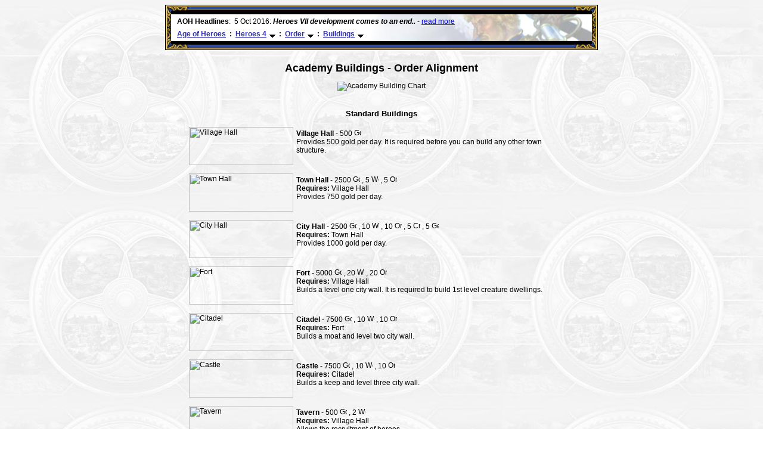

--- FILE ---
content_type: text/html
request_url: http://www.heroesofmightandmagic.com/heroes4/buildings_order.shtml
body_size: 5450
content:
<html><head><title>Academy Buildings - Heroes of Might and Magic IV / Heroes 4</title>
<meta name="keywords" content="heroes,of,might,and,magic,4,IV,download,cheats,maps,cheat,codes,walkthrough,review,strategy,downloads,demo,HOMM4"/>
<meta name="description" content="Heroes of Might and Magic IV / Heroes 4 section of Age of Heroes - Heroes of Might and Magic 4 info, cheats, cheat codes, walkthroughs, strategy, tactics, forum, expansions."/>
<meta name="copyright" content="�2006 Valera Koltsov"/>
<link rel="stylesheet" type="text/css" href="../global.css"/>
<link rel="stylesheet" type="text/css" href="include/heroes4.css"/>
<link rel="stylesheet" type="text/css" href="include/buildings.css"/>
<script type="text/javascript" src="../global.js"></script>
<!--[if IE]><link rel="stylesheet" type="text/css" href="../global_ie.css"/><![endif]-->
</head><body>
<div id="main">
<div id="header">
<table style="border: 1px solid black; margin: auto;" cellspacing="0" cellpadding="0"><tr><td colspan="3">
<table cellspacing="0" cellpadding="0" width="100%"><tr>
<td height="9"><img src="/images/tright.gif" width="39" height="9" alt=""/></td>
<td height="9" width="100%" background="/images/top.gif"></td>
<td height="9"><img src="/images/tleft.gif" width="39" height="9" alt=""/></td></tr></table></td></tr>
<tr><td background="/images/left.gif" valign="top"><img src="/images/ldown.gif" width="9" height="28" alt=""/></td>
<td rowspan="2" bgcolor="#000000" align="center">

<SCRIPT language="Javascript">
var cpmstar_rnd=Math.round(Math.random()*999999);
var cpmstar_pid=64112;
document.writeln("<SCR"+"IPT language='Javascript' src='//server.cpmstar.com/view.aspx?poolid="+cpmstar_pid+"&script=1&rnd="+cpmstar_rnd+"'></SCR"+"IPT>");
</SCRIPT>
<table cellpadding="0" cellspacing="0" width="100%" style="border-top: 1px solid black;background: #FFFFFF url(http://www.heroesofmightandmagic.com/images/aba.jpg) right no-repeat">
<tr><td><div style="margin-left:10px;margin-top:5px;height:14px"><a id="headlines" href="http://www.heroesofmightandmagic.com/">AOH Headlines</a>: &nbsp;</div></td><td valign="bottom">
<div id="ticker">
<div id="ticker_contents">
<div>5 Oct 2016: <i><b>Heroes VII development comes to an end..</b></i> - <a href="http://www.heroesofmightandmagic.com#1" target="_top" rel="nofollow">read more</a></div>
<div>6 Aug 2016: <i><b>Troubled Heroes VII Expansion Release</b></i> - <a href="http://www.heroesofmightandmagic.com#2" target="_top" rel="nofollow">read more</a></div>
<div>26 Apr 2016: <i><b>Heroes VII XPack - Trial by Fire - Coming out in June!</b></i> - <a href="http://www.heroesofmightandmagic.com#3" target="_top" rel="nofollow">read more</a></div>
<div>17 Apr 2016: <i><b>Global Alternative Creatures MOD for H7 after 1.8 Patch!</b></i> - <a href="http://www.heroesofmightandmagic.com#4" target="_top" rel="nofollow">read more</a></div>
<div>7 Mar 2016: <i><b>Romero launches a Piano Sonata Album Kickstarter!</b></i> - <a href="http://www.heroesofmightandmagic.com#5" target="_top" rel="nofollow">read more</a></div>
<div>19 Feb 2016: <i><b>Heroes 5.5 RC6, Heroes VII patch 1.7 are out!</b></i> - <a href="http://www.heroesofmightandmagic.com#6" target="_top" rel="nofollow">read more</a></div>
<div>13 Jan 2016: <i><b>Horn of the Abyss 1.4 Available for Download!</b></i> - <a href="http://www.heroesofmightandmagic.com#7" target="_top" rel="nofollow">read more</a></div>
<div>17 Dec 2015: <i><b>Heroes 5.5 update, 1.6 out for H7</b></i> - <a href="http://www.heroesofmightandmagic.com#8" target="_top" rel="nofollow">read more</a></div>
<div>23 Nov 2015: <i><b>H7 1.4 & 1.5 patches Released</b></i> - <a href="http://www.heroesofmightandmagic.com#9" target="_top" rel="nofollow">read more</a></div>
<div>31 Oct 2015: <i><b>First H7 patches are out, End of DoC development</b></i> - <a href="http://www.heroesofmightandmagic.com#10" target="_top" rel="nofollow">read more</a></div>
<div>5 Oct 2016: <i><b>Heroes VII development comes to an end..</b></i> - <a href="http://www.heroesofmightandmagic.com#1" target="_top" rel="nofollow">read more</a></div>
</div></div></td></tr>
<tr><td align="center" colspan="2"><div id="breadcrumbs">
<ul>
<li><a class="active" href="http://www.heroesofmightandmagic.com">Age of Heroes</a></li>
<li class="sep">:</li>
<li class="subnav"><a href="http://www.heroesofmightandmagic.com/heroes4/heroesofmightandmagic4iv.shtml">Heroes 4</a>
	<ul><li><a href="http://www.heroesofmightandmagic.com/heroes1/heroesofmightandmagic1i.shtml">Heroes 1</a></li><li><a href="http://www.heroesofmightandmagic.com/heroes2/heroesofmightandmagic2ii.shtml">Heroes 2</a></li><li><a href="http://www.heroesofmightandmagic.com/heroes3/heroesofmightandmagic3iii.shtml">Heroes 3</a></li><li><a class="active" href="http://www.heroesofmightandmagic.com/heroes4/heroesofmightandmagic4iv.shtml">Heroes 4</a></li><li><a href="http://www.heroesofmightandmagic.com/heroes4card/heroes4ivcardandtilegame.shtml">H4 Card Game</a></li><li><a href="http://www.heroesofmightandmagic.com/heroes5/heroesofmightandmagic5v.shtml">Heroes 5</a></li><li><a href="http://www.heroesofmightandmagic.com/heroes6/Might_and_Magic_Heroes_6_VI">Heroes 6</a></li><li><a href="http://www.heroesofmightandmagic.com/heroes7/Might_and_Magic_Heroes_7_VII">Heroes 7</a></li><li><hr/></li><li><a href="http://www.heroesofmightandmagic.com">Latest News</a></li><li><a href="http://heroescommunity.com">Community Forum</a></li><li><a href="http://www.heroesofmightandmagic.com/team.shtml">AOH Team</a></li><li><a href="http://www.heroesofmightandmagic.com/history.shtml">Site History</a></li><li><a href="http://www.heroesofmightandmagic.com/email.shtml">Webmaster</a></li><li><a href="http://www.heroesofmightandmagic.com/links/">HOMM Links</a></li><li><a href="http://www.heroesofmightandmagic.com/copyrightprivacy.shtml">Privacy/Copyright</a></li><li><div class='related'>Related&nbsp;places:</div></li><li><a href="https://www.amazon.com/gp/search?ie=UTF8&tag=ageofheroes05-20&linkCode=ur2&linkId=6b9c58298daa20913304d80c851427d7&camp=1789&creative=9325&index=videogames&keywords=heroes%20of%20might%20and%20magic">Buy Heroes Games</a></li><li><div class='related'>Search&nbsp;pages&nbsp;&amp;&nbsp;posts:</div></li><li><iframe src="http://duckduckgo.com/search.html?width=120&site=heroesofmightandmagic.com,heroescommunity.com&prefill=Search&kaf=1&kd=-1" style="overflow:hidden;margin:0;padding:0;width:178px;height:40px;" frameborder="0"></iframe></li></ul>
</li>
<li class="sep">:</li>
<li class="subnav"><a href="http://www.heroesofmightandmagic.com/heroes4/buildings_order.shtml">Order</a>
	<ul><li><a href="http://www.heroesofmightandmagic.com/heroes4/heroesofmightandmagic4iv.shtml">Main Page</a></li><li><a href="http://www.heroesofmightandmagic.com/heroes4/cheatcodes.shtml">Cheat Codes</a></li><li><hr/></li><li><a href="http://www.heroesofmightandmagic.com/heroes4/buildings_life.shtml">Life</a></li><li><a href="http://www.heroesofmightandmagic.com/heroes4/buildings_might.shtml">Might</a></li><li><a class="active" href="http://www.heroesofmightandmagic.com/heroes4/buildings_order.shtml">Order</a></li><li><a href="http://www.heroesofmightandmagic.com/heroes4/buildings_death.shtml">Death</a></li><li><a href="http://www.heroesofmightandmagic.com/heroes4/buildings_chaos.shtml">Chaos</a></li><li><a href="http://www.heroesofmightandmagic.com/heroes4/buildings_nature.shtml">Nature</a></li><li><hr/></li><li><a href="http://www.heroesofmightandmagic.com/heroes4/creatures_neutral.shtml">Creatures</a></li><li><a href="http://www.heroesofmightandmagic.com/heroes4/mightskills.shtml">Skills</a></li><li><a href="http://www.heroesofmightandmagic.com/heroes4/spells_life.shtml">Spells</a></li><li><a href="http://www.heroesofmightandmagic.com/heroes4/artifacts_potion.shtml">Artifacts</a></li><li><a href="http://www.heroesofmightandmagic.com/heroes4/campaigns.shtml">Campaigns</a></li><li><hr/></li><li><a href="http://www.heroesofmightandmagic.com/heroes4/tgs_overview.shtml">TGS Expansion</a></li><li><a href="http://www.heroesofmightandmagic.com/heroes4/wow_overview.shtml">WOW Expansion</a></li></ul>
</li>
<li class="sep">:</li>
<li class="subnav"><a href="http://www.heroesofmightandmagic.com/heroes4/buildings_order.shtml">Buildings</a>
	<ul><li><a href="http://www.heroesofmightandmagic.com/heroes4/overview_order.shtml">Overview</a></li><li><a href="http://www.heroesofmightandmagic.com/heroes4/spells_order.shtml">Spells</a></li><li><a href="http://www.heroesofmightandmagic.com/heroes4/heroes_lords.shtml">Lords</a></li><li><a href="http://www.heroesofmightandmagic.com/heroes4/heroes_magi.shtml">Magi</a></li><li><a href="http://www.heroesofmightandmagic.com/heroes4/creatures_order.shtml">Creatures</a></li><li><a class="active" href="http://www.heroesofmightandmagic.com/heroes4/buildings_order.shtml">Buildings</a></li><li><a href="http://www.heroesofmightandmagic.com/heroes4/strategy_order.shtml">Strategy</a></li><li><a href="http://www.heroesofmightandmagic.com/heroes4/tactics_order.shtml">Tactics</a></li></ul>
</li>
</ul></div>
</td></tr></table></td>
<td background="/images/right.gif" valign="top"><img src="/images/rdown.gif" width="9" height="28" alt=""/></td>
</tr><tr>
<td background="/images/left.gif" valign="bottom"><img src="/images/lup.gif" width="9" height="28" alt=""/></td>
<td background="/images/right.gif" valign="bottom"><img src="/images/rup.gif" width="9" height="28" alt=""/></td>
</tr><tr><td colspan="3">
<table cellspacing="0" cellpadding="0" width="100%"><tr>
<td height="9"><img src="/images/bright.gif" width="39" height="9" alt=""/></td>
<td height="9" width="100%" background="/images/bottom.gif"></td>
<td height="9"><img src="/images/bleft.gif" width="39" height="9" alt=""/></td>
</tr></table></td></tr></table></div>


<h1>Academy Buildings - Order Alignment</h1>
<img src="images/academy/buildingchart.jpg" alt="Academy Building Chart">

<h3>Standard Buildings</h3>

<table class="building">
<tr><td class="img"><img src="images/academy/village_hall.jpg" alt="Village Hall" width="175" height="64"/></td>
<td><b>Village Hall</b> -
500 <img src="images/resources/gold.gif" height="12" alt="Gold"><br/>
Provides 500 gold per day. It is required before you can build any other town structure.<br/></td></tr>
</table>

<table class="building">
<tr><td class="img"><img src="images/academy/town_hall.jpg" alt="Town Hall" width="175" height="64"/></td>
<td><b>Town Hall</b> -
2500 <img src="images/resources/gold.gif" height="12" alt="Gold"> , 5 <img src="images/resources/wood.gif" height="12" alt="Wood"> , 5 <img src="images/resources/ore.gif" height="12" alt="Ore"><br/>
<b>Requires:</b> Village Hall<br/>
Provides 750 gold per day.<br/></td></tr>
</table>

<table class="building">
<tr><td class="img"><img src="images/academy/city_hall.jpg" alt="City Hall" width="175" height="64"/></td>
<td><b>City Hall</b> -
2500 <img src="images/resources/gold.gif" height="12" alt="Gold"> , 10 <img src="images/resources/wood.gif" height="12" alt="Wood"> , 10 <img src="images/resources/ore.gif" height="12" alt="Ore"> , 5 <img src="images/resources/crystal.gif" height="12" alt="Crystal"> , 5 <img src="images/resources/gems.gif" height="12" alt="Gems"><br/>
<b>Requires:</b> Town Hall<br/>
Provides 1000 gold per day.<br/></td></tr>
</table>

<table class="building">
<tr><td class="img"><img src="images/academy/fort.jpg" alt="Fort" width="175" height="64"/></td>
<td><b>Fort</b> -
5000 <img src="images/resources/gold.gif" height="12" alt="Gold">
, 20 <img src="images/resources/wood.gif" height="12" alt="Wood">
, 20 <img src="images/resources/ore.gif" height="12" alt="Ore">
<br/><b>Requires:</b> Village Hall<br/>
Builds a level one city wall. It is required to build 1st level creature dwellings.<br/></td></tr>
</table>

<table class="building">
<tr><td class="img"><img src="images/academy/citadel.jpg" alt="Citadel" width="175" height="64"/></td>
<td><b>Citadel</b> -
7500 <img src="images/resources/gold.gif" height="12" alt="Gold">
, 10 <img src="images/resources/wood.gif" height="12" alt="Wood">
, 10 <img src="images/resources/ore.gif" height="12" alt="Ore">
<br/><b>Requires:</b> Fort<br/>
Builds a moat and level two city wall.<br/></td></tr>
</table>

<table class="building">
<tr><td class="img"><img src="images/academy/castle.jpg" alt="Castle" width="175" height="64"/></td>
<td><b>Castle</b> -
7500 <img src="images/resources/gold.gif" height="12" alt="Gold">
, 10 <img src="images/resources/wood.gif" height="12" alt="Wood">
, 10 <img src="images/resources/ore.gif" height="12" alt="Ore">
<br/><b>Requires:</b> Citadel<br/>
Builds a keep and level three city wall.<br/></td></tr>
</table>

<table class="building">
<tr><td class="img"><img src="images/academy/tavern.jpg" alt="Tavern" width="175" height="64"/></td>
<td><b>Tavern</b> -
500 <img src="images/resources/gold.gif" height="12" alt="Gold">
, 2 <img src="images/resources/wood.gif" height="12" alt="Wood">
<br/><b>Requires:</b> Village Hall<br/>
Allows the recruitment of heroes.<br/></td></tr>
</table>

<table class="building">
<tr><td class="img"><img src="images/academy/alchemists_shop.jpg" alt="Alchemist's Shop" width="175" height="64"/></td>
<td><b>Alchemist's Shop</b> -
3000 <img src="images/resources/gold.gif" height="12" alt="Gold">
, 4 <img src="images/resources/wood.gif" height="12" alt="Wood">
, 4 <img src="images/resources/ore.gif" height="12" alt="Ore">
, 1 <img src="images/resources/crystal.gif" height="12" alt="Crystal">
, 1 <img src="images/resources/gems.gif" height="12" alt="Gems">
, 1 <img src="images/resources/mercury.gif" height="12" alt="Mercury">
, 1 <img src="images/resources/sulfur.gif" height="12" alt="Sulfur">
<br/><b>Requires:</b> Village Hall<br/>
Sells the Telescope (500 <img src="images/resources/gold.gif" height="12" alt="Gold">), Mage's Staff (1000 <img src="images/resources/gold.gif" height="12" alt="Gold">), Chain Mail (500 <img src="images/resources/gold.gif" height="12" alt="Gold">), and Potions of Restoration (500 <img src="images/resources/gold.gif" height="12" alt="Gold">), Immortality (1000 <img src="images/resources/gold.gif" height="12" alt="Gold">), Cold (500 <img src="images/resources/gold.gif" height="12" alt="Gold">), Fire Resistance (500 <img src="images/resources/gold.gif" height="12" alt="Gold">), and Binding Liquid (500 <img src="images/resources/gold.gif" height="12" alt="Gold">).<br/></td></tr>
</table>

<table class="building">
<tr><td class="img"><img src="images/academy/caravan.jpg" alt="Caravan" width="175" height="64"/></td>
<td><b>Caravan</b> -
4000 <img src="images/resources/gold.gif" height="12" alt="Gold">
, 10 <img src="images/resources/wood.gif" height="12" alt="Wood">
<br/><b>Requires:</b> Fort<br/>
Sends heroes and creatures to remote locations. Travel time is computed using high (30 move / day) movement rate<br/></td></tr>
</table>

<table class="building">
<tr><td class="img"><img src="images/academy/shipyard.jpg" alt="Shipyard" width="175" height="64"/></td>
<td><b>Shipyard</b> -
2000 <img src="images/resources/gold.gif" height="12" alt="Gold">
, 20 <img src="images/resources/wood.gif" height="12" alt="Wood">
<br/><b>Requires:</b> Fort, A body of water is required near the town.<br/>
Build ships, and allows caravans to travel across bodies of water. <br/></td></tr>
</table>

<table class="building">
<tr><td class="img"><img src="images/academy/prison.jpg" alt="Prison" width="175" height="64"/></td>
<td><b>Prison</b> None
<br/><b>Requires:</b> None<br/>
Holds captured enemy heroes.<br/></td></tr>
</table>

<table class="building">
<tr><td class="img"><img src="images/academy/institute_of_magic_1.jpg" alt="Institute of Magic level 1" width="175" height="64"/></td>
<td><b>Institute of Magic level 1</b> -
1000 <img src="images/resources/gold.gif" height="12" alt="Gold">
, 2 <img src="images/resources/wood.gif" height="12" alt="Wood">
, 2 <img src="images/resources/ore.gif" height="12" alt="Ore">
, 1 <img src="images/resources/gems.gif" height="12" alt="Gems">
<br/><b>Requires:</b> Village Hall<br/>
Teaches 3 Level One Order Magic spells. Heroes who visit regain up to 35% of their spell points. Heroes who spend the night recover all of their spell points.<br/></td></tr>
</table>

<table class="building">
<tr><td class="img"><img src="images/academy/institute_of_magic_2.jpg" alt="Institute of Magic level 2" width="175" height="64"/></td>
<td><b>Institute of Magic level 2</b> -
1000 <img src="images/resources/gold.gif" height="12" alt="Gold">
, 1 <img src="images/resources/gems.gif" height="12" alt="Gems">
<br/><b>Requires:</b> Institute of Magic level 1<br/>
Teaches 3 Level Two Order Magic spells. Heroes who visit regain up to 50% of their spell points. Heroes who spend the night recover all of their spell points.<br/></td></tr>
</table>

<table class="building">
<tr><td class="img"><img src="images/academy/institute_of_magic_3.jpg" alt="Institute of Magic level 3" width="175" height="64"/></td>
<td><b>Institute of Magic level 3</b> -
1000 <img src="images/resources/gold.gif" height="12" alt="Gold">
, 1 <img src="images/resources/gems.gif" height="12" alt="Gems">
<br/><b>Requires:</b> Institute of Magic level 2<br/>
Teaches 3 Level Three Order Magic spells. Heroes who visit regain up to 65% of their spell points. Heroes who spend the night recover all of their spell points.<br/></td></tr>
</table>

<table class="building">
<tr><td class="img"><img src="images/academy/institute_of_magic_4.jpg" alt="Institute of Magic level 4" width="175" height="64"/></td>
<td><b>Institute of Magic level 4</b> -
1000 <img src="images/resources/gold.gif" height="12" alt="Gold">
, 1 <img src="images/resources/gems.gif" height="12" alt="Gems">
<br/><b>Requires:</b> Institute of Magic level 3<br/>
Teaches 2 Level Four Order Magic spells. Heroes who visit regain up to 80% of their spell points. Heroes who spend the night recover all of their spell points.<br/></td></tr>
</table>

<table class="building">
<tr><td class="img"><img src="images/academy/institute_of_magic_5.jpg" alt="Institute of Magic level 5" width="175" height="64"/></td>
<td><b>Institute of Magic level 5</b> -
1000 <img src="images/resources/gold.gif" height="12" alt="Gold">
, 1 <img src="images/resources/gems.gif" height="12" alt="Gems">
<br/><b>Requires:</b> Institute of Magic level 4<br/>
Teaches 1 Level Five Order Magic spells. Heroes who visit or spend the night recover 100% of their spell points<br/></td></tr>
</table>

<table class="building">
<tr><td class="img"><img src="images/academy/clerical_library.jpg" alt="Clerical Library" width="175" height="64"/></td>
<td><b>Clerical Library</b> -
2500 <img src="images/resources/gold.gif" height="12" alt="Gold">
, 4 <img src="images/resources/wood.gif" height="12" alt="Wood">
, 4 <img src="images/resources/ore.gif" height="12" alt="Ore">
<br/><b>Requires:</b> Institute of Magic level 1<br/>
Teaches Life Magic spells. Depending on the level of the mage guild, it teaches 2 spells each for levels One, Two and Three and 1 spell each for Levels Four and Five.<br/></td></tr>
</table>

<table class="building">
<tr><td class="img"><img src="images/academy/necromantic_library.jpg" alt="Necromantic Library" width="175" height="64"/></td>
<td><b>Necromantic Library</b> -
2500 <img src="images/resources/gold.gif" height="12" alt="Gold">
, 2 <img src="images/resources/wood.gif" height="12" alt="Wood">
, 2 <img src="images/resources/ore.gif" height="12" alt="Ore">
, 2 <img src="images/resources/sulfur.gif" height="12" alt="Sulfur">
<br/><b>Requires:</b> Institute of Magic level 1<br/>
Teaches Death Magic spells. Depending on the level of the mage guild, it teaches 2 spells each for levels One, Two and Three and 1 spell each for Levels Four and Five.<br/></td></tr>
</table>

<h3>Creature Dwellings</h3>

<table class="building">
<tr><td class="img"><img src="images/academy/dwarven_mines.jpg" alt="Dwarven Mines" width="175" height="64"/></td>
<td><b>Dwarven Mines</b> -
1500 <img src="images/resources/gold.gif" height="12" alt="Gold">
<br/><b>Requires:</b> Fort<br/>
Generates Dwarves.<br/></td></tr>
</table>

<table class="building">
<tr><td class="img"><img src="images/academy/halfling_burrow.jpg" alt="Halfling Burrows" width="175" height="64"/></td>
<td><b>Halfling Burrows</b> -
1500 <img src="images/resources/gold.gif" height="12" alt="Gold">
<br/><b>Requires:</b> Fort<br/>
Generates Halflings.<br/></td></tr>
</table>

<table class="building">
<tr><td class="img"><img src="images/academy/golem_factory.jpg" alt="Golem Factory" width="175" height="64"/></td>
<td><b>Golem Factory</b> -
3000 <img src="images/resources/gold.gif" height="12" alt="Gold">
, 6 <img src="images/resources/ore.gif" height="12" alt="Ore">
<br/><b>Requires:</b> Fort, Institute of Magic Level 1, Dwarven Mines or Halfling Burrow<br/>
Generates Golems. Building the Golem Factory prevents the construction of the Mage Tower.<br/></td></tr>
</table>

<table class="building">
<tr><td class="img"><img src="images/academy/mage_tower.jpg" alt="Mage Tower" width="175" height="64"/></td>
<td><b>Mage Tower</b> -
2750 <img src="images/resources/gold.gif" height="12" alt="Gold">
, 1 <img src="images/resources/crystal.gif" height="12" alt="Crystal">
, 1 <img src="images/resources/gems.gif" height="12" alt="Gems">
, 1 <img src="images/resources/mercury.gif" height="12" alt="Mercury">
, 1 <img src="images/resources/sulfur.gif" height="12" alt="Sulfur">
<br/><b>Requires:</b> Fort, Institute of Magic Level 1, Dwarven Mines or Halfling Burrow<br/>
Generates Magi. Building the Mage Tower prevents the construction of the Golem Factory.<br/></td></tr>
</table>

<table class="building">
<tr><td class="img"><img src="images/academy/golden_pavilion.jpg" alt="Golden Pavilion" width="175" height="64"/></td>
<td><b>Golden Pavilion</b> -
6250 <img src="images/resources/gold.gif" height="12" alt="Gold">
, 8 <img src="images/resources/wood.gif" height="12" alt="Wood">
, 8 <img src="images/resources/ore.gif" height="12" alt="Ore">
, 4 <img src="images/resources/crystal.gif" height="12" alt="Crystal">
<br/><b>Requires:</b> Fort, Treasury, Mage Tower or Golem Factory<br/>
Generates Nagas. Building the Golden Pavilion prevents the construction of the Altar of Wishes.<br/></td></tr>
</table>

<table class="building">
<tr><td class="img"><img src="images/academy/altar_of_wishes.jpg" alt="Altar of Wishes" width="175" height="64"/></td>
<td><b>Altar of Wishes</b> -
6250 <img src="images/resources/gold.gif" height="12" alt="Gold">
, 12 <img src="images/resources/gems.gif" height="12" alt="Gems">
<br/><b>Requires:</b> Fort, Clerical Library, Mage Tower or Golem Factory<br/>
Generates Genies. Building the Altar of Wishes prevents the construction of the Golden Pavilion.<br/></td></tr>
</table>

<table class="building">
<tr><td class="img"><img src="images/academy/dragon_factory.jpg" alt="Dragon Factory" width="175" height="64"/></td>
<td><b>Dragon Factory</b> -
14000 <img src="images/resources/gold.gif" height="12" alt="Gold">
, 12 <img src="images/resources/wood.gif" height="12" alt="Wood">
, 30 <img src="images/resources/ore.gif" height="12" alt="Ore">
, 4 <img src="images/resources/crystal.gif" height="12" alt="Crystal">
, 4 <img src="images/resources/gems.gif" height="12" alt="Gems">
, 4 <img src="images/resources/mercury.gif" height="12" alt="Mercury">
, 4 <img src="images/resources/sulfur.gif" height="12" alt="Sulfur">
<br/><b>Requires:</b> Fort, Alchemist's Shop, University, Golden Pavilion or Altar of Wishes<br/>
Generates Dragon Golems. Building the Dragon Factory prevents the construction of the Cloud Castle.<br/></td></tr>
</table>

<table class="building">
<tr><td class="img"><img src="images/academy/cloud_castle.jpg" alt="Cloud Castle" width="175" height="64"/></td>
<td><b>Cloud Castle</b> -
14000 <img src="images/resources/gold.gif" height="12" alt="Gold">
, 16 <img src="images/resources/wood.gif" height="12" alt="Wood">
, 16 <img src="images/resources/ore.gif" height="12" alt="Ore">
, 20 <img src="images/resources/gems.gif" height="12" alt="Gems">
<br/><b>Requires:</b> Castle, Golden Pavilion or Altar of Wishes<br/>
Generates Titans. Building the Cloud Castle prevents the construction of the Dragon Factory.<br/></td></tr>
</table>

<h3>Special Buildings</h3>

<table class="building">
<tr><td class="img"><img src="images/academy/treasury.jpg" alt="Treasury" width="175" height="64"/></td>
<td><b>Treasury</b> -
6000 <img src="images/resources/gold.gif" height="12" alt="Gold">
, 5 <img src="images/resources/wood.gif" height="12" alt="Wood">
, 10 <img src="images/resources/ore.gif" height="12" alt="Ore">
<br/><b>Requires:</b> Fort, Town Hall<br/>
Provides an extra 10% gold per week.<br/></td></tr>
</table>

<table class="building">
<tr><td class="img"><img src="images/academy/university.jpg" alt="University" width="175" height="64"/></td>
<td><b>University</b> -
5750 <img src="images/resources/gold.gif" height="12" alt="Gold">
, 5 <img src="images/resources/wood.gif" height="12" alt="Wood">
, 5 <img src="images/resources/ore.gif" height="12" alt="Ore"> 
, 2 <img src="images/resources/gems.gif" height="12" alt="Gems">
, 2 <img src="images/resources/sulfur.gif" height="12" alt="Sulfur">
<br/><b>Requires:</b> Fort<br/>
Teaches the basic level of 4 skills for 2000 gold each. Skills are chosen from the secondary skills for Nobility, Scouting, Life Magic, Order Magic, and Death Magic.<br/></td></tr>
</table>

<h3>Grail Building</h3>

<table class="building">
<tr><td class="img"><img src="images/academy/great_library.jpg" alt="Great Library" width="175" height="130"/></td>
<td><b>Great Library</b>
<br/><b>Requires:</b> Grail<br/>
Provides 3000 gold per day. Also, the strength of all Order Magic spells are increased by 50%. All Institutes of magic for this player contains spells as if they were Level 5. A hero who stays in a town with  an Institute of Magic can exceed his/her normal spell points limit by 25% for every level over a Level 1 Institute of Magic.<br/></td></tr>
</table>

<p id="credits">
<b>Thanks to</b> <b><a href="http://www.heroesofmightandmagic.com/team.shtml">Lich</a></b> (<a href="http://www.guardiansgrove.com/forums/" target="_blank">Guardian's Grove</a> Admin, <a href="http://HeroesCommunity.com">Heroes Community</a> Moderator) for preparing<br/> images and game data for this page<br/>
<b>and to Djive</b> (<a href="http://HeroesCommunity.com">Heroes Community</a> Moderator) for combining it with the HTML layout.
</p>
<div id="footer">Age of Heroes is <a href="http://www.heroesofmightandmagic.com/copyrightprivacy.shtml">copyrighted</a> �1999-2025. Unauthorised copying is prohibited. [ <a href="http://www.heroesofmightandmagic.com">Main Page</a> | <a href="http://heroescommunity.com">Forums</a> | <a href="http://www.heroesofmightandmagic.com/email.shtml">Webmaster</a> ]</div>
</div></body></html>

--- FILE ---
content_type: text/css
request_url: http://www.heroesofmightandmagic.com/global.css
body_size: 1032
content:
/***[Main]********************/

html {

	cursor: url("/images/cursors/hand.cur"),default;

}

html.waiting {

	cursor: url("/images/cursors/wait.cur"),wait;

}

body {

	text-align: center;

}

body, td, th {

	font-family: Verdana, Arial;

	font-size: 12px;

}

a {

	cursor:url("/images/cursors/attack.cur"),pointer;

}

.featgame {

	opacity:0.85;
	border:1px solid black;

}

.featgame:hover {

	opacity:1;
	box-shadow: 0 0 4px gold;

}

#main {

	width: 755px;

	margin: auto;

}

#main p {

	text-align: left;

}

#main ul {

	text-align: left;

}

/***[Header]******************/

#header {

	margin-bottom: 20px;

}

#header table {

	border: none;

}

/***[Footer]******************/

#footer {

	width: 685px;

	border-top: 1px solid gray;

	padding-top: 2px;

	margin: 5px auto;

	font-size: 10px; 

	font-weight: bold; 

}

p#credits {

	text-align: center;

}

/***[Ticker]******************/

#ticker {

	overflow: hidden;

	width: 600px;

	height: 14px;

	text-align: left;

}

#ticker_contents {

	position: relative;

}

#ticker_contents div {

	position: relative;

	height: 14px;

}

a#headlines {

	color: black;

	text-decoration: none;

	font-weight: bold;

}

a#headlines:hover {

	text-decoration: underline;

}

/***[Breadcrumbs]*************/

#breadcrumbs {

	margin-left: 10px;

	margin-top: 7px;

	margin-bottom: 0px;

	font-weight: bold;

	text-align: left;

}

#breadcrumbs ul {

	margin: 0px;

	padding: 0px;

	list-style-type: none;

}

#breadcrumbs a {

	color: #3333AA;

}

#breadcrumbs hr {

	margin: 3px;

	border: none;

	border-top: 1px solid #FFFFFF;

	border-bottom: 1px solid #3333AA;

}

#breadcrumbs>ul>li {

	float: left;

	margin-right: 3px;

	padding-bottom: 5px;

}

#breadcrumbs li a:hover, #breadcrumbs li.subnav:hover {

	color: red;

}

#breadcrumbs li.sep {

	color: inherit;

	padding-left: 3px;

	padding-right: 3px;

}

#breadcrumbs li.subnav {

	background: url("images/arrow_bc_dn.gif") 100% 3px no-repeat;

	padding-right: 15px;

	cursor:url("/images/cursors/attack.cur"),pointer;

}

#breadcrumbs li.subnav:hover {

	background-image: url("images/arrow_bc_dn_hover.gif");

}

#breadcrumbs li.subnav:hover ul {

	display: block;

}

#breadcrumbs li.subnav:hover>a {

	color: inherit;

}

#breadcrumbs li ul {

	display: none;

	position: absolute;

	margin-top: 5px;

	border: 1px solid black;

	background: #EEEEEE;

	padding: 3px 4px;

}

#breadcrumbs li ul li a.active:before {

	content: "» ";

}

#breadcrumbs li ul li a.active {

	color: red;

}

#breadcrumbs li ul li a {

	display: block;

	min-width: 150px;

	padding: 2px 20px 2px 6px;

	text-decoration: none;

}

#breadcrumbs li ul li a:hover {

	background-color: #3333AA;

	color: #FFFFFF;

}

#breadcrumbs div.related {

	margin-top: 3px;

	padding: 2px 20px 2px 6px;

	color: #FFFFFF;

	background: #9999DD;

	border-bottom: 1px solid white;

}

/***[Tree Menu]***************/

#menu {

	position: fixed;

	display: none;

	z-index: 1000;

	top: 0px;

	left: 0px;

	min-width: 150px;

	text-align: left;

}

#menu_toggle {

	width: 100px;

	margin-bottom: 1px;

	border: 1px solid black;

	padding: 4px;

	background: #EEEEEE;

	text-align: center;

	cursor:url("/images/cursors/attack.cur"),pointer;

}

#treeContainer {

	display: none;

	min-width: 150px;

	max-height: 600px;

	overflow: auto;

	border: 1px solid black;

	padding: 4px;

	background: #FFFFFF;

}



--- FILE ---
content_type: text/css
request_url: http://www.heroesofmightandmagic.com/heroes4/include/heroes4.css
body_size: 248
content:
/***[Main]******************************/
body {
	background: url("h4back.jpg");
}
/***[Headings]**************************/
h1, h2, h3	{ text-align: left; }
h1			{ font-size: 1.5em; }
h2			{ font-size: 1.3em; }
h3			{ font-size: 1.1em; }


--- FILE ---
content_type: text/css
request_url: http://www.heroesofmightandmagic.com/heroes4/include/buildings.css
body_size: 276
content:
h1, h3 { text-align: center; }
h3 { margin-top: 30px; }

table.building {
	width: 650px;
	margin: 10px auto;
	border: none;
	border-space: 0px;
}
table.building td {
	padding: 3px;
	vertical-align: top;
}
table.building td.img {
	padding: 0px;
	width: 175px;
}

--- FILE ---
content_type: application/x-javascript
request_url: http://www.heroesofmightandmagic.com/global.js
body_size: 934
content:
function getObj(name){if (document.getElementById) return document.getElementById(name);else if (document.all) return document.all[name];}
var delay=3000;var sc_delay=25;var sc_move=40;var lw=600;var curLeft=0;var newLeft=curLeft;var totalWidth=0;var tc,ticker,scroller;var paused;
function init_ticker(){tc=getObj('ticker_contents');var news=tc.getElementsByTagName("div");var topoffset=0;
for(i=0;i<news.length;i++){news[i].style.left=totalWidth+'px';news[i].style.top=topoffset+'px';topoffset-=14;totalWidth+=lw;}paused=false;ticker=setTimeout("scroll_content()", delay);var t=getObj('ticker');t.onmouseover=stopScroll;t.onmouseout=resumeScroll;}
function scroll_content(){newLeft=(curLeft>2*lw-totalWidth)?curLeft-lw:0;scroller=setTimeout("scroll(tc)", sc_delay);}
function scroll(obj){curLeft=(curLeft>lw+sc_move-totalWidth)? curLeft-sc_move: 0;obj.style.left=curLeft+"px";nextScroll();}
function nextScroll(){if (curLeft!=newLeft) scroller=setTimeout("scroll(tc)", sc_delay); else{ ticker=setTimeout("scroll_content()", delay);}}
function stopScroll(){if (!paused){if (ticker) clearTimeout(ticker);if (scroller) clearTimeout(scroller);paused=true;}}
function resumeScroll(){if (paused){paused=false;if (ticker || scroller) nextScroll();}}
function show_status(){window.status='HeroesofMightandMagic.com | Document: Done'}
function EX(pid){var EXw=screen.width;if (!EXw) EXw="na";var EXb=(navigator.appName!="Netscape")?screen.colorDepth:screen.pixelDepth;if (!EXb) EXb="na";var EXjv=(navigator.javaEnabled()==1)?"y":"n";document.write('<img src="http://nht-2.extreme-dm.com/n2.g?login=valera&amp;pid='+pid+'&amp;auto=y&amp;jv='+EXjv+'&amp;j=y&amp;srw='+EXw+'&amp;srb='+EXb+'&amp;l='+escape(document.referrer)+'" height="1" width="1" align="right">');}
function restore_cursor(){document.getElementsByTagName("html")[0].className = '';}
function addOnLoad(someinit){if (document.addEventListener) window.addEventListener("load", someinit, false); else if (attachEvent) window.attachEvent("onload", someinit)}
document.getElementsByTagName("html")[0].className = "waiting";
addOnLoad(restore_cursor);
addOnLoad(init_ticker);
addOnLoad(show_status);
